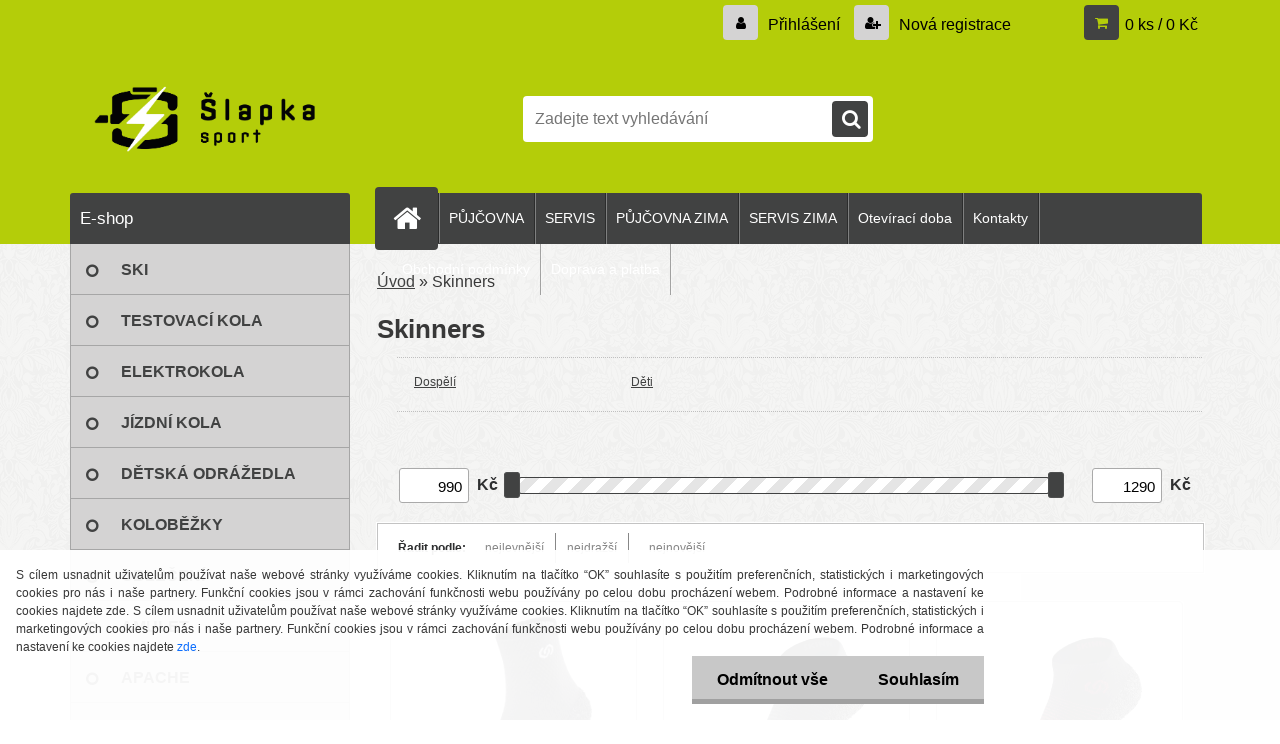

--- FILE ---
content_type: text/html; charset=utf-8
request_url: https://www.slapkasport.cz/Skinners-c71_0_1.htm
body_size: 16858
content:

    <!DOCTYPE html>
    <html xmlns:og="http://ogp.me/ns#" xmlns:fb="http://www.facebook.com/2008/fbml" lang="cs" class="tmpl__3r03">
      <head>
          <script>
              window.cookie_preferences = getCookieSettings('cookie_preferences');
              window.cookie_statistics = getCookieSettings('cookie_statistics');
              window.cookie_marketing = getCookieSettings('cookie_marketing');

              function getCookieSettings(cookie_name) {
                  if (document.cookie.length > 0)
                  {
                      cookie_start = document.cookie.indexOf(cookie_name + "=");
                      if (cookie_start != -1)
                      {
                          cookie_start = cookie_start + cookie_name.length + 1;
                          cookie_end = document.cookie.indexOf(";", cookie_start);
                          if (cookie_end == -1)
                          {
                              cookie_end = document.cookie.length;
                          }
                          return unescape(document.cookie.substring(cookie_start, cookie_end));
                      }
                  }
                  return false;
              }
          </script>
              <script type="text/javascript" src="https://c.seznam.cz/js/rc.js"></script>
              <title>Skinners | ŠLAPKA SPORT</title>
        <script type="text/javascript">var action_unavailable='action_unavailable';var id_language = 'cs';var id_country_code = 'CZ';var language_code = 'cs-CZ';var path_request = '/request.php';var type_request = 'POST';var cache_break = "2524"; var enable_console_debug = false; var enable_logging_errors = false;var administration_id_language = 'cs';var administration_id_country_code = 'CZ';</script>          <script type="text/javascript" src="//ajax.googleapis.com/ajax/libs/jquery/1.8.3/jquery.min.js"></script>
          <script type="text/javascript" src="//code.jquery.com/ui/1.12.1/jquery-ui.min.js" ></script>
                  <script src="/wa_script/js/jquery.hoverIntent.minified.js?_=2025-01-30-11-13" type="text/javascript"></script>
        <script type="text/javascript" src="/admin/jscripts/jquery.qtip.min.js?_=2025-01-30-11-13"></script>
                  <script src="/wa_script/js/jquery.selectBoxIt.min.js?_=2025-01-30-11-13" type="text/javascript"></script>
                  <script src="/wa_script/js/bs_overlay.js?_=2025-01-30-11-13" type="text/javascript"></script>
        <script src="/wa_script/js/bs_design.js?_=2025-01-30-11-13" type="text/javascript"></script>
        <script src="/admin/jscripts/wa_translation.js?_=2025-01-30-11-13" type="text/javascript"></script>
        <link rel="stylesheet" type="text/css" href="/css/jquery.selectBoxIt.wa_script.css?_=2025-01-30-11-13" media="screen, projection">
        <link rel="stylesheet" type="text/css" href="/css/jquery.qtip.lupa.css?_=2025-01-30-11-13">
        
                  <script src="/wa_script/js/jquery.colorbox-min.js?_=2025-01-30-11-13" type="text/javascript"></script>
          <link rel="stylesheet" type="text/css" href="/css/colorbox.css?_=2025-01-30-11-13">
          <script type="text/javascript">
            jQuery(document).ready(function() {
              (function() {
                function createGalleries(rel) {
                  var regex = new RegExp(rel + "\\[(\\d+)]"),
                      m, group = "g_" + rel, groupN;
                  $("a[rel*=" + rel + "]").each(function() {
                    m = regex.exec(this.getAttribute("rel"));
                    if(m) {
                      groupN = group + m[1];
                    } else {
                      groupN = group;
                    }
                    $(this).colorbox({
                      rel: groupN,
                      slideshow:true,
                       maxWidth: "85%",
                       maxHeight: "85%",
                       returnFocus: false
                    });
                  });
                }
                createGalleries("lytebox");
                createGalleries("lyteshow");
              })();
            });</script>
          <script type="text/javascript">
      function init_products_hovers()
      {
        jQuery(".product").hoverIntent({
          over: function(){
            jQuery(this).find(".icons_width_hack").animate({width: "130px"}, 300, function(){});
          } ,
          out: function(){
            jQuery(this).find(".icons_width_hack").animate({width: "10px"}, 300, function(){});
          },
          interval: 40
        });
      }
      jQuery(document).ready(function(){

        jQuery(".param select, .sorting select").selectBoxIt();

        jQuery(".productFooter").click(function()
        {
          var $product_detail_link = jQuery(this).parent().find("a:first");

          if($product_detail_link.length && $product_detail_link.attr("href"))
          {
            window.location.href = $product_detail_link.attr("href");
          }
        });
        init_products_hovers();
        
        ebar_details_visibility = {};
        ebar_details_visibility["user"] = false;
        ebar_details_visibility["basket"] = false;

        ebar_details_timer = {};
        ebar_details_timer["user"] = setTimeout(function(){},100);
        ebar_details_timer["basket"] = setTimeout(function(){},100);

        function ebar_set_show($caller)
        {
          var $box_name = $($caller).attr("id").split("_")[0];

          ebar_details_visibility["user"] = false;
          ebar_details_visibility["basket"] = false;

          ebar_details_visibility[$box_name] = true;

          resolve_ebar_set_visibility("user");
          resolve_ebar_set_visibility("basket");
        }

        function ebar_set_hide($caller)
        {
          var $box_name = $($caller).attr("id").split("_")[0];

          ebar_details_visibility[$box_name] = false;

          clearTimeout(ebar_details_timer[$box_name]);
          ebar_details_timer[$box_name] = setTimeout(function(){resolve_ebar_set_visibility($box_name);},300);
        }

        function resolve_ebar_set_visibility($box_name)
        {
          if(   ebar_details_visibility[$box_name]
             && jQuery("#"+$box_name+"_detail").is(":hidden"))
          {
            jQuery("#"+$box_name+"_detail").slideDown(300);
          }
          else if(   !ebar_details_visibility[$box_name]
                  && jQuery("#"+$box_name+"_detail").not(":hidden"))
          {
            jQuery("#"+$box_name+"_detail").slideUp(0, function() {
              $(this).css({overflow: ""});
            });
          }
        }

        
        jQuery("#user_icon, #basket_icon").hoverIntent({
          over: function(){
            ebar_set_show(this);
            
          } ,
          out: function(){
            ebar_set_hide(this);
          },
          interval: 40
        });
        
        jQuery("#user_icon").click(function(e)
        {
          if(jQuery(e.target).attr("id") == "user_icon")
          {
            window.location.href = "https://www.slapkasport.cz/7fy6j84i/e-login/";
          }
        });

        jQuery("#basket_icon").click(function(e)
        {
          if(jQuery(e.target).attr("id") == "basket_icon")
          {
            window.location.href = "https://www.slapkasport.cz/7fy6j84i/e-basket/";
          }
        });
      
      });
    </script>        <meta http-equiv="Content-language" content="cs">
        <meta http-equiv="Content-Type" content="text/html; charset=utf-8">
        <meta name="language" content="czech">
        <meta name="keywords" content="skinners">
        <meta name="description" content="Skinners">
        <meta name="revisit-after" content="1 Days">
        <meta name="distribution" content="global">
        <meta name="expires" content="never">
                  <meta name="expires" content="never">
                    <link rel="canonical" href="https://www.slapkasport.cz/Skinners-c71_0_1.htm"/>
          <meta property="og:image" content="https://slapkasport.cz/fotky114163/slapka_odkaz_.PNG" />
<meta property="og:image:secure_url" content="https://slapkasport.cz/fotky114163/slapka_odkaz_.PNG" />
<meta property="og:image:type" content="image/jpeg" />
            <meta name="robots" content="index, follow">
                    <link rel="stylesheet" type="text/css" href="/css/lang_dependent_css/lang_cs.css?_=2025-01-30-11-13" media="screen, projection">
                <link rel='stylesheet' type='text/css' href='/wa_script/js/styles.css?_=2025-01-30-11-13'>
        <script language='javascript' type='text/javascript' src='/wa_script/js/javascripts.js?_=2025-01-30-11-13'></script>
        <script language='javascript' type='text/javascript' src='/wa_script/js/check_tel.js?_=2025-01-30-11-13'></script>
          <script src="/assets/javascripts/buy_button.js?_=2025-01-30-11-13"></script>
            <script type="text/javascript" src="/wa_script/js/bs_user.js?_=2025-01-30-11-13"></script>
        <script type="text/javascript" src="/wa_script/js/bs_fce.js?_=2025-01-30-11-13"></script>
        <script type="text/javascript" src="/wa_script/js/bs_fixed_bar.js?_=2025-01-30-11-13"></script>
        <script type="text/javascript" src="/bohemiasoft/js/bs.js?_=2025-01-30-11-13"></script>
        <script src="/wa_script/js/jquery.number.min.js?_=2025-01-30-11-13" type="text/javascript"></script>
        <script type="text/javascript">
            BS.User.id = 114163;
            BS.User.domain = "7fy6j84i";
            BS.User.is_responsive_layout = true;
            BS.User.max_search_query_length = 50;
            BS.User.max_autocomplete_words_count = 5;

            WA.Translation._autocompleter_ambiguous_query = ' Hledavý výraz je pro našeptávač příliš obecný. Zadejte prosím další znaky, slova nebo pokračujte odesláním formuláře pro vyhledávání.';
            WA.Translation._autocompleter_no_results_found = ' Nebyly nalezeny žádné produkty ani kategorie.';
            WA.Translation._error = " Chyba";
            WA.Translation._success = " Nastaveno";
            WA.Translation._warning = " Upozornění";
            WA.Translation._multiples_inc_notify = '<p class="multiples-warning"><strong>Tento produkt je možné objednat pouze v násobcích #inc#. </strong><br><small>Vámi zadaný počet kusů byl navýšen dle tohoto násobku.</small></p>';
            WA.Translation._shipping_change_selected = " Změnit...";
            WA.Translation._shipping_deliver_to_address = " Zásilka bude doručena na zvolenou adresu";

            BS.Design.template = {
              name: "3r03",
              is_selected: function(name) {
                if(Array.isArray(name)) {
                  return name.indexOf(this.name) > -1;
                } else {
                  return name === this.name;
                }
              }
            };
            BS.Design.isLayout3 = true;
            BS.Design.templates = {
              TEMPLATE_ARGON: "argon",TEMPLATE_NEON: "neon",TEMPLATE_CARBON: "carbon",TEMPLATE_XENON: "xenon",TEMPLATE_AURUM: "aurum",TEMPLATE_CUPRUM: "cuprum",TEMPLATE_ERBIUM: "erbium",TEMPLATE_CADMIUM: "cadmium",TEMPLATE_BARIUM: "barium",TEMPLATE_CHROMIUM: "chromium",TEMPLATE_SILICIUM: "silicium",TEMPLATE_IRIDIUM: "iridium",TEMPLATE_INDIUM: "indium",TEMPLATE_OXYGEN: "oxygen",TEMPLATE_HELIUM: "helium",TEMPLATE_FLUOR: "fluor",TEMPLATE_FERRUM: "ferrum",TEMPLATE_TERBIUM: "terbium",TEMPLATE_URANIUM: "uranium",TEMPLATE_ZINCUM: "zincum",TEMPLATE_CERIUM: "cerium",TEMPLATE_KRYPTON: "krypton",TEMPLATE_THORIUM: "thorium",TEMPLATE_ETHERUM: "etherum",TEMPLATE_KRYPTONIT: "kryptonit",TEMPLATE_TITANIUM: "titanium",TEMPLATE_PLATINUM: "platinum"            };
        </script>
                  <script src="/js/progress_button/modernizr.custom.js"></script>
                      <link rel="stylesheet" type="text/css" href="/bower_components/owl.carousel/dist/assets/owl.carousel.min.css" />
            <link rel="stylesheet" type="text/css" href="/bower_components/owl.carousel/dist/assets/owl.theme.default.min.css" />
            <script src="/bower_components/owl.carousel/dist/owl.carousel.min.js"></script>
                    <link rel="stylesheet" type="text/css" href="//static.bohemiasoft.com/jave/style.css?_=2025-01-30-11-13" media="screen">
                    <link rel="stylesheet" type="text/css" href="/css/font-awesome.4.7.0.min.css" media="screen">
          <link rel="stylesheet" type="text/css" href="/sablony/nove/3r03/3r03blue/css/product_var3.css?_=2025-01-30-11-13" media="screen">
                    <link rel="stylesheet"
                type="text/css"
                id="tpl-editor-stylesheet"
                href="/sablony/nove/3r03/3r03blue/css/colors.css?_=2025-01-30-11-13"
                media="screen">

          <meta name="viewport" content="width=device-width, initial-scale=1.0">
          <link rel="stylesheet" 
                   type="text/css" 
                   href="https://static.bohemiasoft.com/custom-css/neon.css?_1764923377" 
                   media="screen"><style type="text/css">
               <!--#site_logo{
                  width: 275px;
                  height: 100px;
                  background-image: url('/fotky114163/design_setup/images/logo_slapkasport_logopack_BWG_horizontal.png?cache_time=1642195600');
                  background-repeat: no-repeat;
                  
                }html body .myheader { 
          
          border: black;
          background-repeat: repeat;
          background-position: 0px 0px;
          
        }#page_background{
                  background-image: url('/fotky114163/design_setup/images/custom_image_aroundpage.png?cache_time=1642195600');
                  background-repeat: repeat;
                  background-position: 50% 50%;
                  background-color: #f5f5f4;
                }.bgLupa{
                  padding: 0;
                  border: none;
                }
      /***font nadpisu***/
      #left-box .title_left_eshop {
          color: #ffffff!important;
      }
      /***pozadi nadpisu***/
      #left-box .title_left_eshop {
          background-color: #414242!important;
      }
      /***font kategorie***/
      body #page .leftmenu2 ul li a {
                  color: #414242!important;
      }
      body #page .leftmenu ul li a {
                  color: #414242!important;
      }
      /***pozadi kategorie***/
      body #page .leftmenu2 ul li a {
                  background-color:#d4d3d3!important;
      }
      body #page .leftmenu ul li a {
                  background-color:#d4d3d3!important;
      }
      /***font kategorie - hover, active***/
      body #page .leftmenu2 ul li a:hover, body #page .leftmenu2 ul li.leftmenuAct a {
                  color:#000000 !important;
      }
      body #page .leftmenu ul li a:hover, body #page .leftmenu ul li.leftmenuAct a {
                  color:#000000 !important;
      }
      /***pozadi kategorie - hover, active***/
      body #page .leftmenu2 ul li a:hover, body #page .leftmenu2 ul li.leftmenuAct a {
                  background-color:#b3d919!important;
      }
      #left-box .leftmenu > ul > li:hover > a, html #page ul li.leftmenuAct a, #left-box ul li a:hover {
                  background-color:#b3d919!important;
      }
      /***before kategorie***/
      #left-box li a::before {
                  color: #414242!important; 
        } 
      /***before kategorie - hover, active***/
      .leftmenu li:hover a::before, .leftmenuAct a::before, .leftmenu2 li:hover a::before, .leftmenuAct a::before {
                  color: #000000!important; 
        }
      /***ramecek***/
      #left-box ul li a, #left-box .leftmenu > ul > li:hover > a, #left-box .leftmenuAct a, #left-box .leftmenu2 > ul > li:hover > a, #left-box .leftmenuAct a {
          border-color: #a6a6a6!important;
        }
      /***font podkategorie***/
      body #page .leftmenu2 ul ul li a {
                  color:#414242!important;
        }
      body #page .leftmenu ul ul li a, body #page .leftmenu ul li.leftmenuAct ul li a {
            color:#414242!important;
            border-color:#414242!important;
        }
      /***pozadi podkategorie***/
      body #page .leftmenu2 ul ul li a {
                  background-color:#f5f5f4!important;
      }
      body #page .leftmenu ul ul li a, #left-box .leftmenu ul ul::after, #left-box .leftmenu ul ul, html #page ul ul li.leftmenuAct {
                  background-color:#f5f5f4!important;
      }
      /***font podkategorie - hover, active***/
      body #page .leftmenu2 ul ul li a:hover, body #page .leftmenu2 ul ul li.leftmenu2Act a{
                  color: #000000 !important;
        }
      body #page .leftmenu ul ul li a:hover, body #page .leftmenu ul li.leftmenuAct ul li a:hover{
            color: #000000 !important;
        }
      /***pozadi podkategorie - hover, active***/
      body #page .leftmenu2 ul ul li a:hover, body #page .leftmenu2 ul ul li.leftmenu2Act a{
                  background-color:#f5f5f4!important;
        }
      body #page .leftmenu ul ul li a:hover, body #page .leftmenu ul ul li.leftmenuAct a{
                  border-color:#f5f5f4!important;
        }
      /***before podkategorie***/
      html #left-box .leftmenu2 ul ul a::before{
                  color: #414242!important; 
        }
      html #left-box .leftmenu ul ul a::before{
                  color: #414242!important; 
      }
      /***before podkategorie - hover, active***/
      html #left-box .leftmenu2 ul ul li:hover a::before, html #left-box .leftmenu2 ul ul li.leftmenu2Act a::before{
                  color: #000000 !important; 
        }
      html #left-box .leftmenu ul ul li:hover a::before, html #left-box .leftmenu ul ul li.leftmenuAct a::before{
                  color: #000000 !important; 
        } /***font oddelovace***/
      body #page .leftmenu2 ul li.leftmenuCat, body #page .leftmenu2 ul li.leftmenuCat:hover {
                  color: #ffffff!important;
        }
      body #page .leftmenu ul li.leftmenuCat, body #page .leftmenu ul li.leftmenuCat:hover {
                  color: #ffffff!important;
        }/***pozadi oddelovace***/
      body #page .leftmenu2 ul li.leftmenuCat, body #page .leftmenu2 ul li.leftmenuCat:hover {
                  background-color:#414242!important;
        }
      body #page .leftmenu ul li.leftmenuCat, body #page .leftmenu ul li.leftmenuCat:hover {
                  background-color:#414242!important;
        }/***ramecek oddelovace***/
      .centerpage_params_filter_areas .ui-slider-range, .category-menu-sep-order-1, .category-menu-sep-order-2, .category-menu-sep-order-3, .category-menu-sep-order-4, .category-menu-sep-order-5, .category-menu-sep-order-6, .category-menu-sep-order-7, .category-menu-sep-order-8, .category-menu-sep-order-9, .category-menu-sep-order-10, .category-menu-sep-order-11, .category-menu-sep-order-12, .category-menu-sep-order-13, .category-menu-sep-order-14, .category-menu-sep-order-15, textarea:hover {
          border-color: #414242!important;
        }

 :root { 
 }
-->
                </style>          <link rel="stylesheet" type="text/css" href="/fotky114163/design_setup/css/user_defined.css?_=1643091671" media="screen, projection">
                    <script type="text/javascript" src="/admin/jscripts/wa_dialogs.js?_=2025-01-30-11-13"></script>
            <script>
      $(document).ready(function() {
        if (getCookie('show_cookie_message' + '_114163_cz') != 'no') {
          if($('#cookies-agreement').attr('data-location') === '0')
          {
            $('.cookies-wrapper').css("top", "0px");
          }
          else
          {
            $('.cookies-wrapper').css("bottom", "0px");
          }
          $('.cookies-wrapper').show();
        }

        $('#cookies-notify__close').click(function() {
          setCookie('show_cookie_message' + '_114163_cz', 'no');
          $('#cookies-agreement').slideUp();
          $("#masterpage").attr("style", "");
          setCookie('cookie_preferences', 'true');
          setCookie('cookie_statistics', 'true');
          setCookie('cookie_marketing', 'true');
          window.cookie_preferences = true;
          window.cookie_statistics = true;
          window.cookie_marketing = true;
          if(typeof gtag === 'function') {
              gtag('consent', 'update', {
                  'ad_storage': 'granted',
                  'analytics_storage': 'granted',
                  'ad_user_data': 'granted',
                  'ad_personalization': 'granted'
              });
          }
         return false;
        });

        $("#cookies-notify__disagree").click(function(){
            save_preferences();
        });

        $('#cookies-notify__preferences-button-close').click(function(){
            var cookies_notify_preferences = $("#cookies-notify-checkbox__preferences").is(':checked');
            var cookies_notify_statistics = $("#cookies-notify-checkbox__statistics").is(':checked');
            var cookies_notify_marketing = $("#cookies-notify-checkbox__marketing").is(':checked');
            save_preferences(cookies_notify_preferences, cookies_notify_statistics, cookies_notify_marketing);
        });

        function save_preferences(preferences = false, statistics = false, marketing = false)
        {
            setCookie('show_cookie_message' + '_114163_cz', 'no');
            $('#cookies-agreement').slideUp();
            $("#masterpage").attr("style", "");
            setCookie('cookie_preferences', preferences);
            setCookie('cookie_statistics', statistics);
            setCookie('cookie_marketing', marketing);
            window.cookie_preferences = preferences;
            window.cookie_statistics = statistics;
            window.cookie_marketing = marketing;
            if(marketing && typeof gtag === 'function')
            {
                gtag('consent', 'update', {
                    'ad_storage': 'granted'
                });
            }
            if(statistics && typeof gtag === 'function')
            {
                gtag('consent', 'update', {
                    'analytics_storage': 'granted',
                    'ad_user_data': 'granted',
                    'ad_personalization': 'granted',
                });
            }
            if(marketing === false && BS && BS.seznamIdentity) {
                BS.seznamIdentity.clearIdentity();
            }
        }

        /**
         * @param {String} cookie_name
         * @returns {String}
         */
        function getCookie(cookie_name) {
          if (document.cookie.length > 0)
          {
            cookie_start = document.cookie.indexOf(cookie_name + "=");
            if (cookie_start != -1)
            {
              cookie_start = cookie_start + cookie_name.length + 1;
              cookie_end = document.cookie.indexOf(";", cookie_start);
              if (cookie_end == -1)
              {
                cookie_end = document.cookie.length;
              }
              return unescape(document.cookie.substring(cookie_start, cookie_end));
            }
          }
          return "";
        }
        
        /**
         * @param {String} cookie_name
         * @param {String} value
         */
        function setCookie(cookie_name, value) {
          var time = new Date();
          time.setTime(time.getTime() + 365*24*60*60*1000); // + 1 rok
          var expires = "expires="+time.toUTCString();
          document.cookie = cookie_name + "=" + escape(value) + "; " + expires + "; path=/";
        }
      });
    </script>
            <script type="text/javascript" src="/wa_script/js/search_autocompleter.js?_=2025-01-30-11-13"></script>
                <link rel="stylesheet" type="text/css" href="/assets/vendor/magnific-popup/magnific-popup.css" />
      <script src="/assets/vendor/magnific-popup/jquery.magnific-popup.js"></script>
      <script type="text/javascript">
        BS.env = {
          decPoint: ",",
          basketFloatEnabled: false        };
      </script>
      <script type="text/javascript" src="/node_modules/select2/dist/js/select2.min.js"></script>
      <script type="text/javascript" src="/node_modules/maximize-select2-height/maximize-select2-height.min.js"></script>
      <script type="text/javascript">
        (function() {
          $.fn.select2.defaults.set("language", {
            noResults: function() {return " Nenalezeny žádné položky"},
            inputTooShort: function(o) {
              var n = o.minimum - o.input.length;
              return " Prosím zadejte #N# nebo více znaků.".replace("#N#", n);
            }
          });
          $.fn.select2.defaults.set("width", "100%")
        })();

      </script>
      <link type="text/css" rel="stylesheet" href="/node_modules/select2/dist/css/select2.min.css" />
      <script type="text/javascript" src="/wa_script/js/countdown_timer.js?_=2025-01-30-11-13"></script>
      <script type="text/javascript" src="/wa_script/js/app.js?_=2025-01-30-11-13"></script>
      <script type="text/javascript" src="/node_modules/jquery-validation/dist/jquery.validate.min.js"></script>

      
          </head>
      <body class="lang-cs layout3 not-home page-category page-category-71 basket-empty vat-payer-y alternative-currency-n" >
        <a name="topweb"></a>
            <div id="cookies-agreement" class="cookies-wrapper" data-location="1"
         >
      <div class="cookies-notify-background"></div>
      <div class="cookies-notify" style="display:block!important;">
        <div class="cookies-notify__bar">
          <div class="cookies-notify__bar1">
            <div class="cookies-notify__text"
                                 >
                S cílem usnadnit uživatelům používat naše webové stránky využíváme cookies. Kliknutím na tlačítko “OK” souhlasíte s použitím preferenčních, statistických i marketingových cookies pro nás i naše partnery. Funkční cookies jsou v rámci zachování funkčnosti webu používány po celou dobu procházení webem. Podrobné informace a nastavení ke cookies najdete zde. S cílem usnadnit uživatelům používat naše webové stránky využíváme cookies. Kliknutím na tlačítko “OK” souhlasíte s použitím preferenčních, statistických i marketingových cookies pro nás i naše partnery. Funkční cookies jsou v rámci zachování funkčnosti webu používány po celou dobu procházení webem. Podrobné informace a nastavení ke cookies najdete <span class="cookies-notify__detail_button">zde</span>.            </div>
            <div class="cookies-notify__button">
                <a href="#" id="cookies-notify__disagree" class="secondary-btn"
                   style="color: #000000;
                           background-color: #c8c8c8;
                           opacity: 1"
                >Odmítnout vše</a>
              <a href="#" id="cookies-notify__close"
                 style="color: #000000;
                        background-color: #c8c8c8;
                        opacity: 1"
                >Souhlasím</a>
            </div>
          </div>
                        <div class="cookies-notify__detail_box hidden"
                             >
                <div id="cookies-nofify__close_detail"> Zavřít</div>
                <div>
                    <br />
                    <b> Co jsou cookies?</b><br />
                    <span> Cookies jsou krátké textové informace, které jsou uloženy ve Vašem prohlížeči. Tyto informace běžně používají všechny webové stránky a jejich procházením dochází k ukládání cookies. Pomocí partnerských skriptů, které mohou stránky používat (například Google analytics</span><br /><br />
                    <b> Jak lze nastavit práci webu s cookies?</b><br />
                    <span> Přestože doporučujeme povolit používání všech typů cookies, práci webu s nimi můžete nastavit dle vlastních preferencí pomocí checkboxů zobrazených níže. Po odsouhlasení nastavení práce s cookies můžete změnit své rozhodnutí smazáním či editací cookies přímo v nastavení Vašeho prohlížeče. Podrobnější informace k promazání cookies najdete v nápovědě Vašeho prohlížeče.</span>
                </div>
                <div class="cookies-notify__checkboxes"
                                    >
                    <div class="checkbox-custom checkbox-default cookies-notify__checkbox">
                        <input type="checkbox" id="cookies-notify-checkbox__functional" checked disabled />
                        <label for="cookies-notify-checkbox__functional" class="cookies-notify__checkbox_label"> Nutné</label>
                    </div>
                    <div class="checkbox-custom checkbox-default cookies-notify__checkbox">
                        <input type="checkbox" id="cookies-notify-checkbox__preferences" checked />
                        <label for="cookies-notify-checkbox__preferences" class="cookies-notify__checkbox_label"> Preferenční</label>
                    </div>
                    <div class="checkbox-custom checkbox-default cookies-notify__checkbox">
                        <input type="checkbox" id="cookies-notify-checkbox__statistics" checked />
                        <label for="cookies-notify-checkbox__statistics" class="cookies-notify__checkbox_label"> Statistické</label>
                    </div>
                    <div class="checkbox-custom checkbox-default cookies-notify__checkbox">
                        <input type="checkbox" id="cookies-notify-checkbox__marketing" checked />
                        <label for="cookies-notify-checkbox__marketing" class="cookies-notify__checkbox_label"> Marketingové</label>
                    </div>
                </div>
                <div id="cookies-notify__cookie_types">
                    <div class="cookies-notify__cookie_type cookie-active" data-type="functional">
                         Nutné (13)
                    </div>
                    <div class="cookies-notify__cookie_type" data-type="preferences">
                         Preferenční (1)
                    </div>
                    <div class="cookies-notify__cookie_type" data-type="statistics">
                         Statistické (15)
                    </div>
                    <div class="cookies-notify__cookie_type" data-type="marketing">
                         Marketingové (15)
                    </div>
                    <div class="cookies-notify__cookie_type" data-type="unclassified">
                         Neklasifikované (7)
                    </div>
                </div>
                <div id="cookies-notify__cookie_detail">
                    <div class="cookie-notify__cookie_description">
                        <span id="cookie-notify__description_functional" class="cookie_description_active"> Tyto informace jsou nezbytné ke správnému chodu webové stránky jako například vkládání zboží do košíku, uložení vyplněných údajů nebo přihlášení do zákaznické sekce.</span>
                        <span id="cookie-notify__description_preferences" class="hidden"> Tyto cookies umožní přizpůsobit chování nebo vzhled stránky dle Vašich potřeb, například volba jazyka.</span>
                        <span id="cookie-notify__description_statistics" class="hidden"> Díky těmto cookies mohou majitelé i developeři webu více porozumět chování uživatelů a vyvijet stránku tak, aby byla co nejvíce prozákaznická. Tedy abyste co nejrychleji našli hledané zboží nebo co nejsnáze dokončili jeho nákup.</span>
                        <span id="cookie-notify__description_marketing" class="hidden"> Tyto informace umožní personalizovat zobrazení nabídek přímo pro Vás díky historické zkušenosti procházení dřívějších stránek a nabídek.</span>
                        <span id="cookie-notify__description_unclassified" class="hidden"> Tyto cookies prozatím nebyly roztříděny do vlastní kategorie.</span>
                    </div>
                    <style>
                        #cookies-notify__cookie_detail_table td
                        {
                            color: #ffffff                        }
                    </style>
                    <table class="table" id="cookies-notify__cookie_detail_table">
                        <thead>
                            <tr>
                                <th> Jméno</th>
                                <th> Účel</th>
                                <th> Vypršení</th>
                            </tr>
                        </thead>
                        <tbody>
                                                    <tr>
                                <td>show_cookie_message</td>
                                <td>Ukládá informaci o potřebě zobrazení cookie lišty</td>
                                <td>1 rok</td>
                            </tr>
                                                        <tr>
                                <td>__zlcmid</td>
                                <td>Tento soubor cookie se používá k uložení identity návštěvníka během návštěv a preference návštěvníka deaktivovat naši funkci živého chatu. </td>
                                <td>1 rok</td>
                            </tr>
                                                        <tr>
                                <td>__cfruid</td>
                                <td>Tento soubor cookie je součástí služeb poskytovaných společností Cloudflare – včetně vyrovnávání zátěže, doručování obsahu webových stránek a poskytování připojení DNS pro provozovatele webových stránek. </td>
                                <td>relace</td>
                            </tr>
                                                        <tr>
                                <td>_auth</td>
                                <td>Zajišťuje bezpečnost procházení návštěvníků tím, že zabraňuje padělání požadavků mezi stránkami. Tento soubor cookie je nezbytný pro bezpečnost webu a návštěvníka. </td>
                                <td>1 rok</td>
                            </tr>
                                                        <tr>
                                <td>csrftoken</td>
                                <td>Pomáhá předcházet útokům Cross-Site Request Forgery (CSRF). 
</td>
                                <td>1 rok</td>
                            </tr>
                                                        <tr>
                                <td>PHPSESSID</td>
                                <td>Zachovává stav uživatelské relace napříč požadavky na stránky. </td>
                                <td>relace</td>
                            </tr>
                                                        <tr>
                                <td>rc::a</td>
                                <td>Tento soubor cookie se používá k rozlišení mezi lidmi a roboty. To je výhodné pro web, aby
vytvářet platné zprávy o používání jejich webových stránek. </td>
                                <td>persistentní</td>
                            </tr>
                                                        <tr>
                                <td>rc::c</td>
                                <td>Tento soubor cookie se používá k rozlišení mezi lidmi a roboty. </td>
                                <td>relace</td>
                            </tr>
                                                        <tr>
                                <td>AWSALBCORS</td>
                                <td>Registruje, který server-cluster obsluhuje návštěvníka. To se používá v kontextu s vyrovnáváním zátěže, aby se optimalizovala uživatelská zkušenost. </td>
                                <td>6 dnů</td>
                            </tr>
                                                        <tr>
                                <td>18plus_allow_access#</td>
                                <td>Ukládá informaci o odsouhlasení okna 18+ pro web.</td>
                                <td>neznámý</td>
                            </tr>
                                                        <tr>
                                <td>18plus_cat#</td>
                                <td>Ukládá informaci o odsouhlasení okna 18+ pro kategorii.</td>
                                <td>neznámý</td>
                            </tr>
                                                        <tr>
                                <td>bs_slide_menu</td>
                                <td></td>
                                <td>neznámý</td>
                            </tr>
                                                        <tr>
                                <td>left_menu</td>
                                <td>Ukládá informaci o způsobu zobrazení levého menu.</td>
                                <td>neznámý</td>
                            </tr>
                                                    </tbody>
                    </table>
                    <div class="cookies-notify__button">
                        <a href="#" id="cookies-notify__preferences-button-close"
                           style="color: #000000;
                                background-color: #c8c8c8;
                                opacity: 1">
                            Uložit nastavení                        </a>
                    </div>
                </div>
            </div>
                    </div>
      </div>
    </div>
    
  <div id="responsive_layout_large"></div><div id="page">    <script type="text/javascript">
      var responsive_articlemenu_name = ' Menu';
      var responsive_eshopmenu_name = ' E-shop';
    </script>
        <div class="myheader">
            <div class="content">
            <div class="logo-wrapper">
            <a id="site_logo" href="//www.slapkasport.cz" class="mylogo" aria-label="Logo"></a>
    </div>
                <div id="search">
      <form name="search" id="searchForm" action="/search-engine.htm" method="GET" enctype="multipart/form-data">
        <label for="q" class="title_left2"> Hľadanie</label>
        <p>
          <input name="slovo" type="text" class="inputBox" id="q" placeholder=" Zadejte text vyhledávání" maxlength="50">
          
          <input type="hidden" id="source_service" value="www.webareal.cz">
        </p>
        <div class="wrapper_search_submit">
          <input type="submit" class="search_submit" aria-label="search" name="search_submit" value="">
        </div>
        <div id="search_setup_area">
          <input id="hledatjak2" checked="checked" type="radio" name="hledatjak" value="2">
          <label for="hledatjak2">Hledat ve zboží</label>
          <br />
          <input id="hledatjak1"  type="radio" name="hledatjak" value="1">
          <label for="hledatjak1">Hledat v článcích</label>
                    <script type="text/javascript">
            function resolve_search_mode_visibility()
            {
              if (jQuery('form[name=search] input').is(':focus'))
              {
                if (jQuery('#search_setup_area').is(':hidden'))
                {
                  jQuery('#search_setup_area').slideDown(400);
                }
              }
              else
              {
                if (jQuery('#search_setup_area').not(':hidden'))
                {
                  jQuery('#search_setup_area').slideUp(400);
                }
              }
            }

            $('form[name=search] input').click(function() {
              this.focus();
            });

            jQuery('form[name=search] input')
                .focus(function() {
                  resolve_search_mode_visibility();
                })
                .blur(function() {
                  setTimeout(function() {
                    resolve_search_mode_visibility();
                  }, 1000);
                });

          </script>
                  </div>
      </form>
    </div>
          </div>
          </div>
    <script type="text/javascript" src="/wa_script/js/wz_tooltip.js"></script><div id="page_background">      <div class="hack-box"><!-- HACK MIN WIDTH FOR IE 5, 5.5, 6  -->
                  <div id="masterpage" style="margin-bottom:95px;"><!-- MASTER PAGE -->
              <div id="header">          </div><!-- END HEADER -->
          
  <div id="ebar" class="" >        <div id="ebar_set">
                <div id="user_icon">

                            <div id="user_detail">
                    <div id="user_arrow_tag"></div>
                    <div id="user_content_tag">
                        <div id="user_content_tag_bg">
                            <a href="/7fy6j84i/e-login/"
                               class="elink user_login_text"
                               >
                               Přihlášení                            </a>
                            <a href="/7fy6j84i/e-register/"
                               class="elink user-logout user_register_text"
                               >
                               Nová registrace                            </a>
                        </div>
                    </div>
                </div>
            
        </div>
        
                <div id="basket_icon" >
            <div id="basket_detail">
                <div id="basket_arrow_tag"></div>
                <div id="basket_content_tag">
                    <a id="quantity_tag" href="/7fy6j84i/e-basket" rel="nofollow" class="elink">0 ks / 0&nbsp;Kč</a>
                                    </div>
            </div>
        </div>
                <a id="basket_tag"
           href="7fy6j84i/e-basket"
           rel="nofollow"
           class="elink">
            <span id="basket_tag_left">&nbsp;</span>
            <span id="basket_tag_right">
                0 ks            </span>
        </a>
                </div></div>    <!--[if IE 6]>
    <style>
    #main-menu ul ul{visibility:visible;}
    </style>
    <![endif]-->

    
    <div id="topmenu"><!-- TOPMENU -->
            <div id="main-menu" class="">
                 <ul>
            <li class="eshop-menu-home">
              <a href="//www.slapkasport.cz" class="top_parent_act" aria-label="Homepage">
                              </a>
            </li>
          </ul>
          
<ul><li class="eshop-menu-6 eshop-menu-order-1 eshop-menu-odd"><a href="/PUJCOVNA-a6_0.htm"  class="top_parent">PŮJČOVNA</a>
</li></ul>
<ul><li class="eshop-menu-7 eshop-menu-order-2 eshop-menu-even"><a href="/SERVIS-a7_0.htm"  class="top_parent">SERVIS</a>
</li></ul>
<ul><li class="eshop-menu-13 eshop-menu-order-3 eshop-menu-odd"><a href="/PUJCOVNA-ZIMA-a13_0.htm"  class="top_parent">PŮJČOVNA ZIMA</a>
</li></ul>
<ul><li class="eshop-menu-12 eshop-menu-order-4 eshop-menu-even"><a href="/SERVIS-ZIMA-a12_0.htm"  class="top_parent">SERVIS ZIMA</a>
</li></ul>
<ul><li class="eshop-menu-11 eshop-menu-order-5 eshop-menu-odd"><a href="/Oteviraci-doba-a11_0.htm"  class="top_parent">Otevírací doba</a>
</li></ul>
<ul><li class="eshop-menu-2 eshop-menu-order-6 eshop-menu-even"><a href="/Kontakty-a2_0.htm"  class="top_parent">Kontakty</a>
</li></ul>
<ul><li class="eshop-menu-3 eshop-menu-order-7 eshop-menu-odd"><a href="/Obchodni-podminky-a3_0.htm"  class="top_parent">Obchodní podmínky</a>
</li></ul>
<ul><li class="eshop-menu-1 eshop-menu-order-8 eshop-menu-even"><a href="/Doprava-a-platba-a1_0.htm"  class="top_parent">Doprava a platba</a>
</li></ul>      </div>
    </div><!-- END TOPMENU -->
              <div id="aroundpage"><!-- AROUND PAGE -->
            
      <!-- LEFT BOX -->
      <div id="left-box">
              <div class="menu-typ-1" id="left_eshop">
                <p class="title_left_eshop">E-shop</p>
          
        <div id="inleft_eshop">
          <div class="leftmenu2">
                <ul class="root-eshop-menu">
              <li class="leftmenuDef category-menu-79 category-menu-order-1 category-menu-odd">
          <a href="/SKI-c79_0_1.htm">SKI</a>        </li>

                <li class="leftmenuDef category-menu-77 category-menu-order-2 category-menu-even">
          <a href="/TESTOVACI-KOLA-c77_0_1.htm">TESTOVACÍ KOLA</a>        </li>

                <li class="leftmenuDef category-menu-117 category-menu-order-3 category-menu-odd">
          <a href="/ELEKTROKOLA-c117_0_1.htm">ELEKTROKOLA</a>        </li>

                <li class="leftmenuDef category-menu-118 category-menu-order-4 category-menu-even">
          <a href="/JIZDNI-KOLA-c118_0_1.htm">JÍZDNÍ KOLA</a>        </li>

                <li class="leftmenuDef category-menu-120 category-menu-order-5 category-menu-odd">
          <a href="/DETSKA-ODRAZEDLA-c120_0_1.htm">DĚTSKÁ ODRÁŽEDLA</a>        </li>

                <li class="leftmenuDef category-menu-1 category-menu-order-6 category-menu-even">
          <a href="/KOLOBEZKY-c1_0_1.htm">KOLOBĚŽKY</a>        </li>

                <li class="leftmenuDef category-menu-119 category-menu-order-7 category-menu-odd">
          <a href="/OBLECENI-c119_0_1.htm">OBLEČENÍ</a>        </li>

                <li class="leftmenuDef category-menu-92 category-menu-order-8 category-menu-even">
          <a href="/AMULET-c92_0_1.htm">AMULET</a>        </li>

                <li class="leftmenuDef category-menu-102 category-menu-order-9 category-menu-odd">
          <a href="/APACHE-c102_0_1.htm">APACHE</a>        </li>

                <li class="leftmenuDef category-menu-112 category-menu-order-10 category-menu-even">
          <a href="/CRUSSIS-c112_0_1.htm">CRUSSIS</a>        </li>

                <li class="leftmenuDef category-menu-103 category-menu-order-11 category-menu-odd">
          <a href="/CTM-c103_0_1.htm">CTM</a>        </li>

                <li class="leftmenuDef category-menu-54 category-menu-order-12 category-menu-even">
          <a href="/HEAD-c54_0_1.htm">HEAD</a>        </li>

                <li class="leftmenuDef category-menu-82 category-menu-order-13 category-menu-odd">
          <a href="/LECTRON-c82_0_1.htm">LECTRON</a>        </li>

                <li class="leftmenuDef category-menu-67 category-menu-order-14 category-menu-even">
          <a href="/MAXBIKE-c67_0_1.htm">MAXBIKE</a>        </li>

                <li class="leftmenuDef category-menu-85 category-menu-order-15 category-menu-odd">
          <a href="/PELLS-c85_0_1.htm">PELLS</a>        </li>

                <li class="leftmenuDef category-menu-41 category-menu-order-16 category-menu-even">
          <a href="/ROCK-MACHINE-c41_0_1.htm">ROCK MACHINE</a>        </li>

                <li class="leftmenuDef category-menu-55 category-menu-order-17 category-menu-odd">
          <a href="/STORM-c55_0_1.htm">STORM</a>        </li>

                <li class="leftmenuDef category-menu-62 category-menu-order-18 category-menu-even">
          <a href="/Elektricke-trikolky-c62_0_1.htm">Elektrické tříkolky</a>        </li>

                <li class="leftmenuDef category-menu-57 category-menu-order-19 category-menu-odd">
          <a href="/Elektricke-kolobezky-c57_0_1.htm">Elektrické koloběžky</a>        </li>

                <li class="leftmenuDef category-menu-56 category-menu-order-20 category-menu-even">
          <a href="/Cyklisticke-boty-c56_0_1.htm">Cyklistické boty</a>        </li>

                <li class="leftmenuDef category-menu-80 category-menu-order-21 category-menu-odd">
          <a href="/EVOC-c80_0_1.htm">EVOC</a>        </li>

                <li class="leftmenuDef category-menu-94 category-menu-order-22 category-menu-even">
          <a href="/Bryle-c94_0_1.htm">Brýle </a>        </li>

                <li class="leftmenuDef category-menu-95 category-menu-order-23 category-menu-odd">
          <a href="/Cyklisticke-helmy-c95_0_1.htm">Cyklistické helmy</a>        </li>

                <li class="leftmenuDef category-menu-45 category-menu-order-24 category-menu-even">
          <a href="/Longboardy-c45_0_1.htm">Longboardy</a>        </li>

                <li class="leftmenuDef category-menu-47 category-menu-order-25 category-menu-odd">
          <a href="/Skateboardy-c47_0_1.htm">Skateboardy</a>        </li>

                <li class="leftmenuDef category-menu-40 category-menu-order-26 category-menu-even">
          <a href="/Cyklovoziky-c40_0_1.htm">Cyklovozíky</a>        </li>

                <li class="leftmenuDef category-menu-60 category-menu-order-27 category-menu-odd">
          <a href="/Paddleboardy-c60_0_1.htm">Paddleboardy</a>        </li>

                <li class="leftmenuDef category-menu-69 category-menu-order-28 category-menu-even">
          <a href="/Garmin-c69_0_1.htm">Garmin</a>        </li>

                <li class="leftmenuDef category-menu-70 category-menu-order-29 category-menu-odd">
          <a href="/Fidlock-c70_0_1.htm">Fidlock</a>        </li>

                <li class="leftmenuDef category-menu-105 category-menu-order-30 category-menu-even">
          <a href="/PEALOCK-c105_0_1.htm">PEALOCK</a>        </li>

                <li class="leftmenuAct category-menu-71 category-menu-order-31 category-menu-odd">
          <a href="/Skinners-c71_0_1.htm">Skinners</a>        </li>

            <ul class="eshop-submenu level-2">
              <li class="leftmenu2sub category-submenu-899 masonry_item">
          <a href="/Dospeli-c71_899_2.htm">Dospělí</a>        </li>

                <li class="leftmenu2sub category-submenu-900 masonry_item">
          <a href="/Deti-c71_900_2.htm">Děti</a>        </li>

            </ul>
      <style>
        #left-box .remove_point a::before
        {
          display: none;
        }
      </style>
            <li class="leftmenuDef category-menu-59 category-menu-order-32 category-menu-even">
          <a href="/zatezovy-test-baterie">Zátěžový test baterie</a>        </li>

                <li class="leftmenuDef category-menu-58 category-menu-order-33 category-menu-odd">
          <a href="/Navyseni-rychlosti-c58_0_1.htm">Navýšení rychlosti</a>        </li>

                <li class="leftmenuDef category-menu-53 category-menu-order-34 category-menu-even">
          <a href="/Darkove-poukazy-c53_0_1.htm">Dárkové poukazy</a>        </li>

                <li class="leftmenuDef category-menu-84 category-menu-order-35 category-menu-odd">
          <a href="/Zapletena-kola-DT-SWISS-c84_0_1.htm">Zapletená kola DT SWISS</a>        </li>

                <li class="leftmenuDef category-menu-97 category-menu-order-36 category-menu-even">
          <a href="/SUPERIONHERBS-c97_0_1.htm">SUPERIONHERBS</a>        </li>

            </ul>
      <style>
        #left-box .remove_point a::before
        {
          display: none;
        }
      </style>
              </div>
        </div>

        
        <div id="footleft1">
                  </div>

            </div>
            </div><!-- END LEFT BOX -->
            <div id="right-box"><!-- RIGHT BOX2 -->
        <!-- xxxx badRight xxxx -->    <div class="break"></div>
    <div class="contact-box"><!-- CONTACT BOX -->
            <p class="contact-box-title">KONTAKTY</p>
      <div class="in-contact-box"><!-- in the contacts -->
        <div class="contact" itemscope itemtype="http://schema.org/Organization">
                      <span itemprop="legalName">ŠLAPKA SPORT</span><br>
                        <span itemprop="address">
              nám. Osvobození 317/5<br>              789 01 Zábřeh<br>            </span>
            tel:            <span itemprop="telephone" class="contact-phone">+420 774 302 298</span><br>
                          <script type="text/javascript">
                $(document).ready(function() {
                  $(".contact_mail_box").html($(".contact_mail_box").html().replace(/\(a\)/g, "@"));
                  $(".contact_mail_box").attr("href", $(".contact_mail_box").attr("href").replace(/\(a\)/g, "@"));
                });
              </script>
              <a class="contact_mail_box" itemprop="email" href="mailto:info(a)slapkasport.cz">info(a)slapkasport.cz</a><br>        </div>
      </div><!-- end in the contacts -->
          </div><!-- END CONTACT -->
    <div id="contact-foot"></div><!-- foot right box -->
    <div class="break"></div>
          </div><!-- END RIGHT BOX -->
      

            <hr class="hide">
                        <div id="centerpage"><!-- CENTER PAGE -->
              <div id="incenterpage"><!-- in the center -->
                  <script src="/wa_script/js/params.js?u=2025-01-30-11-13" type="text/javascript"></script>
  <script type="text/javascript">
      WA.Translation._h1_page = 'strana';
  </script>
  <script src="/wa_script/js/jquery.ui.touch-punch.min.js?u=4" type="text/javascript"></script>
      <div id="wherei"><!-- wherei -->
      <p>
        <a href="/">Úvod</a>
                          <span class="arrow">&#187;</span>
          <span class="active">Skinners</span></p>
            </p>
    </div><!-- END wherei -->
    <script type="application/ld+json">
    {
    "@context": "http://schema.org",
    "@type": "BreadcrumbList",
    "itemListElement": [
    {
        "@type": "ListItem",
        "position": 1,
        "item": {
            "@id": "https://www.slapkasport.cz",
            "name": "Home"
        }
    },
            {
                "@type": "ListItem",
                "position": 2,
                "item": {
                    "@id": "https://www.slapkasport.cz/Skinners-c71_0_1.htm",
                    "name": "Skinners"
                }
            }

          ]}
     </script>
        <h1 class="title_page def_color">Skinners</h1>
          <ul class="subcat">
                  <li>
            <a href="/Dospeli-c71_899_2.htm">
              Dospělí            </a>
          </li>
          <li></li>
                    <li>
            <a href="/Deti-c71_900_2.htm">
              Děti            </a>
          </li>
          <li></li>
                  <br clear="left">
      </ul>
          <hr class="hide">
          <ul class="bookmark product_switcher"><!-- BOOKMARKS -->
                  <li class=""><a href="/Skinners-c71_0_1.htm?sort=1&display_as=row">Řádkové zobrazení</a></li>
                </ul>
      <div class="under_bookm"></div>
          <div class="break"></div>
        <div id="centerpage_params_filter_area" class="param centerpage_params_filter_areas params_filter_areas params_part_hidden">
            <form method="POST" class="filtering_form" id="centerpage_filtering_form">
      <div id="centerpage_params_filter_header" class="centerpage_params_filter_headers">
                  <div id="centerpage_label_min_price">
            <input type="text" class="price min_price" name="min_price" value="990">
            <span class="currency_label">
              Kč            </span>
          </div>
          <input type="hidden" disabled="disabled" name="allowed_min_price" value="990">
          <input type="hidden" name="min_price_filter" value="0">
          <div id="centerpage_price_slider_box_area" class="centerpage_price_slider_box_areas">
            <div id="centerpage_price_slider_box" class="centerpage_price_slider_boxes" ></div>
          </div>
          <div id="centerpage_label_max_price">
            <input type="text" class="price max_price" name="max_price" value="1290">
            <span class="currency_label">
              Kč            </span>
          </div>
                          <input type="hidden" disabled="disabled" name="allowed_max_price" value="1290">
        <input type="hidden" name="max_price_filter" value="0">
      </div>
      <input type="hidden" name="show_centerpage_params_filter" value="0">
      <input type="hidden" name="selected_centerpage_param_filter" value="0">
            <div id="centerpage_params_filter_selected" class="centerpage_params_filters_selected">
              </div>
      </form>
        </div>
        <form id="products_params_form" style="display: none">
      <input type="hidden" name="request_uri" value="/Skinners-c71_0_1.htm" >
      <input type="hidden" name="source_service" value="webareal.cz" >
      <input type="hidden" disabled="disabled" name="new_url_activated" value="1" >
      <input type="hidden" name="action" value="Get_products" >
              <input type="hidden" name="pages[0]" value="7fy6j84i">
                <input type="hidden" name="pages[1]" value="eshop">
                <input type="hidden" name="pages[2]" value="71-1-Skinners">
                <input type="hidden" name="pages[3]" value="0">
                <input type="hidden" name="pages[4]" value="1">
              <div id="hash_params_place"></div>
    </form>
    <a href="#products_place" id="products_place" style="display: none">&nbsp;</a>
    <script>update_products(true);</script>
        <div id="products_sorting_box" class="sorting products_sorting_boxes">
      <div id="products_sorting_table" class="products_sorting_tables">
        <div id="products_sorting_line" class="products_sorting_lines">
          <div class="sorting_label">Řadit podle:</div>
                  <a data-sorting="3"
           href="https://www.slapkasport.cz?sort=3"
           rel="nofollow"
           class="sorting_item ">
              nejlevnější        </a>
                <a data-sorting="4"
           href="https://www.slapkasport.cz?sort=4"
           rel="nofollow"
           class="sorting_item ">
              nejdražší        </a>
                <a data-sorting="42"
           href="https://www.slapkasport.cz?sort=42"
           rel="nofollow"
           class="sorting_item ">
              nejnovější        </a>
                </div>
              </div>
    </div>
        <div          class="product tab_img160 image_first one-preview-image in-stock-y"
         data-name="Ponožkoboty Skinners Black 2.0 Hexagon"
         data-id="3055"
        >
            <!-- PRODUCT BOX -->
      <div class="productBody">
                  <div class="img_box">
            <a href="/Ponozkoboty-Skinners-Black-2-0-Hexagon-d3055.htm"
               data-id="3055"
               data-location="category_page"
               data-variant-id="0"
               class="product-box-link"
            >
              <img  alt="Ponožkoboty Skinners Black 2.0 Hexagon"
                 title="Ponožkoboty Skinners Black 2.0 Hexagon"
                 rel="3055"
                 src="/fotky114163/fotos/_vyr_3055skinners-black-hexagon-front-produkt.jpg"
                 class="lupa">
                            <img src="/images/empty.gif" width="130" height="0" alt="empty"></a>
                      </div>
                      <div class="productTitle">
              <div class="productTitleContent">
                <a href="/Ponozkoboty-Skinners-Black-2-0-Hexagon-d3055.htm"
                                       data-id="3055"
                   data-location="category_page"
                   data-variant-id="0"
                   class="product-box-link"
                >Ponožkoboty Skinners Black 2.0 Hexagon</a>
              </div>
                          </div>
                    <div class="break"></div>
                        <div class="productPriceBox" >
                    <div class="productPriceSmall">&nbsp;</div><br>
          <div class="productPrice">
                        <span class="our_price_text">naše cena</span> <span class="product_price_text">1&nbsp;190&nbsp;Kč</span>          </div><br>
                          <form method="post" action="/buy-product.htm?pid=3055">
                                    <input type="submit"
                         class="buy_btn buy-button-action buy-button-action-12"
                         data-id="3055"
                         data-variant-id="0"
                         name="" value="Koupit"
                         data-similar-popup="0"
                         data-product-info='{"count_type":0,"multiples":0}'>
                                    <div class="clear"></div>
                </form>
                <div class="stock_yes">skladem</div>        </div>
        <div class="clear"></div>
      </div>
      <div class="productFooter">
        <div class="productFooterContent">
                    </div>
              </div>
          </div>
    <hr class="hide">            <hr class="hide">
          <div          class="product tab_img160 image_first one-preview-image in-stock-y"
         data-name="Ponožkoboty Skinners Comfort 2.0 Anthracite"
         data-id="2617"
        >
            <!-- PRODUCT BOX -->
      <div class="productBody">
                  <div class="img_box">
            <a href="/Ponozkoboty-Skinners-Comfort-2-0-Anthracite-d2617.htm"
               data-id="2617"
               data-location="category_page"
               data-variant-id="0"
               class="product-box-link"
            >
              <img  alt="Ponožkoboty Skinners Comfort 2.0 Anthracite"
                 title="Ponožkoboty Skinners Comfort 2.0 Anthracite"
                 rel="2617"
                 src="/fotky114163/fotos/_vyr_2617skinners-comfort-jpg-9.png"
                 class="lupa">
                            <img src="/images/empty.gif" width="130" height="0" alt="empty"></a>
                      </div>
                      <div class="productTitle">
              <div class="productTitleContent">
                <a href="/Ponozkoboty-Skinners-Comfort-2-0-Anthracite-d2617.htm"
                                       data-id="2617"
                   data-location="category_page"
                   data-variant-id="0"
                   class="product-box-link"
                >Ponožkoboty Skinners Comfort 2.0 Anthracite</a>
              </div>
                          </div>
                    <div class="break"></div>
                        <div class="productPriceBox" >
                    <div class="productPriceSmall">&nbsp;</div><br>
          <div class="productPrice">
                        <span class="our_price_text">naše cena</span> <span class="product_price_text">1&nbsp;190&nbsp;Kč</span>          </div><br>
                          <form method="post" action="/buy-product.htm?pid=2617">
                                    <input type="submit"
                         class="buy_btn buy-button-action buy-button-action-12"
                         data-id="2617"
                         data-variant-id="0"
                         name="" value="Koupit"
                         data-similar-popup="0"
                         data-product-info='{"count_type":0,"multiples":0}'>
                                    <div class="clear"></div>
                </form>
                <div class="stock_yes">skladem</div>        </div>
        <div class="clear"></div>
      </div>
      <div class="productFooter">
        <div class="productFooterContent">
                    </div>
              </div>
          </div>
    <hr class="hide">            <hr class="hide">
          <div          class="product tab_img160 image_first one-preview-image in-stock-y"
         data-name="Ponožkoboty Skinners Comfort 2.0 Carmine"
         data-id="2610"
        >
            <!-- PRODUCT BOX -->
      <div class="productBody">
                  <div class="img_box">
            <a href="/Ponozkoboty-Skinners-Comfort-2-0-Carmine-d2610.htm"
               data-id="2610"
               data-location="category_page"
               data-variant-id="0"
               class="product-box-link"
            >
              <img  alt="Ponožkoboty Skinners Comfort 2.0 Carmine"
                 title="Ponožkoboty Skinners Comfort 2.0 Carmine"
                 rel="2610"
                 src="/fotky114163/fotos/_vyr_2610skinners-comfort-jpg-2.png"
                 class="lupa">
                            <img src="/images/empty.gif" width="130" height="0" alt="empty"></a>
                      </div>
                      <div class="productTitle">
              <div class="productTitleContent">
                <a href="/Ponozkoboty-Skinners-Comfort-2-0-Carmine-d2610.htm"
                                       data-id="2610"
                   data-location="category_page"
                   data-variant-id="0"
                   class="product-box-link"
                >Ponožkoboty Skinners Comfort 2.0 Carmine</a>
              </div>
                          </div>
                    <div class="break"></div>
                        <div class="productPriceBox" >
                    <div class="productPriceSmall">&nbsp;</div><br>
          <div class="productPrice">
                        <span class="our_price_text">naše cena</span> <span class="product_price_text">1&nbsp;190&nbsp;Kč</span>          </div><br>
                          <form method="post" action="/buy-product.htm?pid=2610">
                                    <input type="submit"
                         class="buy_btn buy-button-action buy-button-action-12"
                         data-id="2610"
                         data-variant-id="0"
                         name="" value="Koupit"
                         data-similar-popup="0"
                         data-product-info='{"count_type":0,"multiples":0}'>
                                    <div class="clear"></div>
                </form>
                <div class="stock_yes">skladem</div>        </div>
        <div class="clear"></div>
      </div>
      <div class="productFooter">
        <div class="productFooterContent">
                    </div>
              </div>
          </div>
    <hr class="hide">          <div class="break"></div>
                      <hr class="hide">
          <div          class="product tab_img160 image_first one-preview-image in-stock-y"
         data-name="Ponožkoboty Skinners Comfort 2.0 Ivory"
         data-id="2612"
        >
            <!-- PRODUCT BOX -->
      <div class="productBody">
                  <div class="img_box">
            <a href="/Ponozkoboty-Skinners-Comfort-2-0-Ivory-d2612.htm"
               data-id="2612"
               data-location="category_page"
               data-variant-id="0"
               class="product-box-link"
            >
              <img  alt="Ponožkoboty Skinners Comfort 2.0 Ivory"
                 title="Ponožkoboty Skinners Comfort 2.0 Ivory"
                 rel="2612"
                 src="/fotky114163/fotos/_vyr_2612skinners-comfort-jpg-4.png"
                 class="lupa">
                            <img src="/images/empty.gif" width="130" height="0" alt="empty"></a>
                      </div>
                      <div class="productTitle">
              <div class="productTitleContent">
                <a href="/Ponozkoboty-Skinners-Comfort-2-0-Ivory-d2612.htm"
                                       data-id="2612"
                   data-location="category_page"
                   data-variant-id="0"
                   class="product-box-link"
                >Ponožkoboty Skinners Comfort 2.0 Ivory</a>
              </div>
                          </div>
                    <div class="break"></div>
                        <div class="productPriceBox" >
                    <div class="productPriceSmall">&nbsp;</div><br>
          <div class="productPrice">
                        <span class="our_price_text">naše cena</span> <span class="product_price_text">1&nbsp;190&nbsp;Kč</span>          </div><br>
                          <form method="post" action="/buy-product.htm?pid=2612">
                                    <input type="submit"
                         class="buy_btn buy-button-action buy-button-action-12"
                         data-id="2612"
                         data-variant-id="0"
                         name="" value="Koupit"
                         data-similar-popup="0"
                         data-product-info='{"count_type":0,"multiples":0}'>
                                    <div class="clear"></div>
                </form>
                <div class="stock_yes">skladem</div>        </div>
        <div class="clear"></div>
      </div>
      <div class="productFooter">
        <div class="productFooterContent">
                    </div>
              </div>
          </div>
    <hr class="hide">            <hr class="hide">
          <div          class="product tab_img160 image_first one-preview-image in-stock-y"
         data-name="Ponožkoboty Skinners Comfort 2.0 Marine"
         data-id="2613"
        >
            <!-- PRODUCT BOX -->
      <div class="productBody">
                  <div class="img_box">
            <a href="/Ponozkoboty-Skinners-Comfort-2-0-Marine-d2613.htm"
               data-id="2613"
               data-location="category_page"
               data-variant-id="0"
               class="product-box-link"
            >
              <img  alt="Ponožkoboty Skinners Comfort 2.0 Marine"
                 title="Ponožkoboty Skinners Comfort 2.0 Marine"
                 rel="2613"
                 src="/fotky114163/fotos/_vyr_2613skinners-comfort-jpg-5.png"
                 class="lupa">
                            <img src="/images/empty.gif" width="130" height="0" alt="empty"></a>
                      </div>
                      <div class="productTitle">
              <div class="productTitleContent">
                <a href="/Ponozkoboty-Skinners-Comfort-2-0-Marine-d2613.htm"
                                       data-id="2613"
                   data-location="category_page"
                   data-variant-id="0"
                   class="product-box-link"
                >Ponožkoboty Skinners Comfort 2.0 Marine</a>
              </div>
                          </div>
                    <div class="break"></div>
                        <div class="productPriceBox" >
                    <div class="productPriceSmall">&nbsp;</div><br>
          <div class="productPrice">
                        <span class="our_price_text">naše cena</span> <span class="product_price_text">1&nbsp;190&nbsp;Kč</span>          </div><br>
                          <form method="post" action="/buy-product.htm?pid=2613">
                                    <input type="submit"
                         class="buy_btn buy-button-action buy-button-action-12"
                         data-id="2613"
                         data-variant-id="0"
                         name="" value="Koupit"
                         data-similar-popup="0"
                         data-product-info='{"count_type":0,"multiples":0}'>
                                    <div class="clear"></div>
                </form>
                <div class="stock_yes">skladem</div>        </div>
        <div class="clear"></div>
      </div>
      <div class="productFooter">
        <div class="productFooterContent">
                    </div>
              </div>
          </div>
    <hr class="hide">            <hr class="hide">
          <div          class="product tab_img160 image_first one-preview-image in-stock-n"
         data-name="Ponožkoboty Skinners Comfort 2.0 Marine"
         data-id="4269"
        >
            <!-- PRODUCT BOX -->
      <div class="productBody">
                  <div class="img_box">
            <a href="/Ponozkoboty-Skinners-Comfort-2-0-Marine-d4269.htm"
               data-id="4269"
               data-location="category_page"
               data-variant-id="0"
               class="product-box-link"
            >
              <img  alt="Ponožkoboty Skinners Comfort 2.0 Marine"
                 title="Ponožkoboty Skinners Comfort 2.0 Marine"
                 rel="4269"
                 src="/fotky114163/fotos/114163_4269__vyr_2613skinners-comfort-jpg-5.png"
                 class="lupa">
                            <img src="/images/empty.gif" width="130" height="0" alt="empty"></a>
                      </div>
                      <div class="productTitle">
              <div class="productTitleContent">
                <a href="/Ponozkoboty-Skinners-Comfort-2-0-Marine-d4269.htm"
                                       data-id="4269"
                   data-location="category_page"
                   data-variant-id="0"
                   class="product-box-link"
                >Ponožkoboty Skinners Comfort 2.0 Marine</a>
              </div>
                          </div>
                    <div class="break"></div>
                        <div class="productPriceBox" >
                    <div class="productPriceSmall">&nbsp;</div><br>
          <div class="productPrice">
                        <span class="our_price_text">naše cena</span> <span class="product_price_text">1&nbsp;190&nbsp;Kč</span>          </div><br>
                      <div class="stock_no">skladem</div>
                    </div>
        <div class="clear"></div>
      </div>
      <div class="productFooter">
        <div class="productFooterContent">
                    </div>
              </div>
          </div>
    <hr class="hide">          <div class="break"></div>
                      <hr class="hide">
          <div          class="product tab_img160 image_first one-preview-image in-stock-y"
         data-name="Ponožkoboty Skinners Comfort 2.0 Moss"
         data-id="2615"
        >
            <!-- PRODUCT BOX -->
      <div class="productBody">
                  <div class="img_box">
            <a href="/Ponozkoboty-Skinners-Comfort-2-0-Moss-d2615.htm"
               data-id="2615"
               data-location="category_page"
               data-variant-id="0"
               class="product-box-link"
            >
              <img  alt="Ponožkoboty Skinners Comfort 2.0 Moss"
                 title="Ponožkoboty Skinners Comfort 2.0 Moss"
                 rel="2615"
                 src="/fotky114163/fotos/_vyr_2615skinners-comfort-jpg-7.png"
                 class="lupa">
                            <img src="/images/empty.gif" width="130" height="0" alt="empty"></a>
                      </div>
                      <div class="productTitle">
              <div class="productTitleContent">
                <a href="/Ponozkoboty-Skinners-Comfort-2-0-Moss-d2615.htm"
                                       data-id="2615"
                   data-location="category_page"
                   data-variant-id="0"
                   class="product-box-link"
                >Ponožkoboty Skinners Comfort 2.0 Moss</a>
              </div>
                          </div>
                    <div class="break"></div>
                        <div class="productPriceBox" >
                    <div class="productPriceSmall">&nbsp;</div><br>
          <div class="productPrice">
                        <span class="our_price_text">naše cena</span> <span class="product_price_text">1&nbsp;190&nbsp;Kč</span>          </div><br>
                          <form method="post" action="/buy-product.htm?pid=2615">
                                    <input type="submit"
                         class="buy_btn buy-button-action buy-button-action-12"
                         data-id="2615"
                         data-variant-id="0"
                         name="" value="Koupit"
                         data-similar-popup="0"
                         data-product-info='{"count_type":0,"multiples":0}'>
                                    <div class="clear"></div>
                </form>
                <div class="stock_yes">skladem</div>        </div>
        <div class="clear"></div>
      </div>
      <div class="productFooter">
        <div class="productFooterContent">
                    </div>
              </div>
          </div>
    <hr class="hide">            <hr class="hide">
          <div          class="product tab_img160 image_first one-preview-image in-stock-y"
         data-name="Ponožkoboty Skinners Comfort 2.0 Sand"
         data-id="2611"
        >
            <!-- PRODUCT BOX -->
      <div class="productBody">
                  <div class="img_box">
            <a href="/Ponozkoboty-Skinners-Comfort-2-0-Sand-d2611.htm"
               data-id="2611"
               data-location="category_page"
               data-variant-id="0"
               class="product-box-link"
            >
              <img  alt="Ponožkoboty Skinners Comfort 2.0 Sand"
                 title="Ponožkoboty Skinners Comfort 2.0 Sand"
                 rel="2611"
                 src="/fotky114163/fotos/_vyr_2611skinners-comfort-jpg-3.png"
                 class="lupa">
                            <img src="/images/empty.gif" width="130" height="0" alt="empty"></a>
                      </div>
                      <div class="productTitle">
              <div class="productTitleContent">
                <a href="/Ponozkoboty-Skinners-Comfort-2-0-Sand-d2611.htm"
                                       data-id="2611"
                   data-location="category_page"
                   data-variant-id="0"
                   class="product-box-link"
                >Ponožkoboty Skinners Comfort 2.0 Sand</a>
              </div>
                          </div>
                    <div class="break"></div>
                        <div class="productPriceBox" >
                    <div class="productPriceSmall">&nbsp;</div><br>
          <div class="productPrice">
                        <span class="our_price_text">naše cena</span> <span class="product_price_text">1&nbsp;190&nbsp;Kč</span>          </div><br>
                          <form method="post" action="/buy-product.htm?pid=2611">
                                    <input type="submit"
                         class="buy_btn buy-button-action buy-button-action-12"
                         data-id="2611"
                         data-variant-id="0"
                         name="" value="Koupit"
                         data-similar-popup="0"
                         data-product-info='{"count_type":0,"multiples":0}'>
                                    <div class="clear"></div>
                </form>
                <div class="stock_yes">skladem</div>        </div>
        <div class="clear"></div>
      </div>
      <div class="productFooter">
        <div class="productFooterContent">
                    </div>
              </div>
          </div>
    <hr class="hide">            <hr class="hide">
          <div          class="product tab_img160 image_first one-preview-image in-stock-y"
         data-name="Ponožkoboty Skinners Comfort 2.0 Stone"
         data-id="2616"
        >
            <!-- PRODUCT BOX -->
      <div class="productBody">
                  <div class="img_box">
            <a href="/Ponozkoboty-Skinners-Comfort-2-0-Stone-d2616.htm"
               data-id="2616"
               data-location="category_page"
               data-variant-id="0"
               class="product-box-link"
            >
              <img  alt="Ponožkoboty Skinners Comfort 2.0 Stone"
                 title="Ponožkoboty Skinners Comfort 2.0 Stone"
                 rel="2616"
                 src="/fotky114163/fotos/_vyr_2616skinners-comfort-jpg-8.png"
                 class="lupa">
                            <img src="/images/empty.gif" width="130" height="0" alt="empty"></a>
                      </div>
                      <div class="productTitle">
              <div class="productTitleContent">
                <a href="/Ponozkoboty-Skinners-Comfort-2-0-Stone-d2616.htm"
                                       data-id="2616"
                   data-location="category_page"
                   data-variant-id="0"
                   class="product-box-link"
                >Ponožkoboty Skinners Comfort 2.0 Stone</a>
              </div>
                          </div>
                    <div class="break"></div>
                        <div class="productPriceBox" >
                    <div class="productPriceSmall">&nbsp;</div><br>
          <div class="productPrice">
                        <span class="our_price_text">naše cena</span> <span class="product_price_text">1&nbsp;190&nbsp;Kč</span>          </div><br>
                          <form method="post" action="/buy-product.htm?pid=2616">
                                    <input type="submit"
                         class="buy_btn buy-button-action buy-button-action-12"
                         data-id="2616"
                         data-variant-id="0"
                         name="" value="Koupit"
                         data-similar-popup="0"
                         data-product-info='{"count_type":0,"multiples":0}'>
                                    <div class="clear"></div>
                </form>
                <div class="stock_yes">skladem</div>        </div>
        <div class="clear"></div>
      </div>
      <div class="productFooter">
        <div class="productFooterContent">
                    </div>
              </div>
          </div>
    <hr class="hide">          <div class="break"></div>
                      <hr class="hide">
          <div          class="product tab_img160 image_first one-preview-image in-stock-y"
         data-name="Ponožkoboty Skinners Compression 2.0 Anthracite"
         data-id="3056"
        >
            <!-- PRODUCT BOX -->
      <div class="productBody">
                  <div class="img_box">
            <a href="/Ponozkoboty-Skinners-Compression-2-0-Anthracite-d3056.htm"
               data-id="3056"
               data-location="category_page"
               data-variant-id="0"
               class="product-box-link"
            >
              <img  alt="Ponožkoboty Skinners Compression 2.0 Anthracite"
                 title="Ponožkoboty Skinners Compression 2.0 Anthracite"
                 rel="3056"
                 src="/fotky114163/fotos/_vyr_3056skinners-compression.jpg"
                 class="lupa">
                            <img src="/images/empty.gif" width="130" height="0" alt="empty"></a>
                      </div>
                      <div class="productTitle">
              <div class="productTitleContent">
                <a href="/Ponozkoboty-Skinners-Compression-2-0-Anthracite-d3056.htm"
                                       data-id="3056"
                   data-location="category_page"
                   data-variant-id="0"
                   class="product-box-link"
                >Ponožkoboty Skinners Compression 2.0 Anthracite</a>
              </div>
                          </div>
                    <div class="break"></div>
                        <div class="productPriceBox" >
                    <div class="productPriceSmall">&nbsp;</div><br>
          <div class="productPrice">
                        <span class="our_price_text">naše cena</span> <span class="product_price_text">1&nbsp;290&nbsp;Kč</span>          </div><br>
                          <form method="post" action="/buy-product.htm?pid=3056">
                                    <input type="submit"
                         class="buy_btn buy-button-action buy-button-action-12"
                         data-id="3056"
                         data-variant-id="0"
                         name="" value="Koupit"
                         data-similar-popup="0"
                         data-product-info='{"count_type":0,"multiples":0}'>
                                    <div class="clear"></div>
                </form>
                <div class="stock_yes">skladem</div>        </div>
        <div class="clear"></div>
      </div>
      <div class="productFooter">
        <div class="productFooterContent">
                    </div>
              </div>
          </div>
    <hr class="hide">            <hr class="hide">
          <div          class="product tab_img160 image_first one-preview-image in-stock-y"
         data-name="Ponožkoboty Skinners Kids line 2.0 Jungle "
         data-id="2891"
        >
            <!-- PRODUCT BOX -->
      <div class="productBody">
                  <div class="img_box">
            <a href="/Ponozkoboty-Skinners-Kids-line-2-0-Jungle-d2891.htm"
               data-id="2891"
               data-location="category_page"
               data-variant-id="0"
               class="product-box-link"
            >
              <img  alt="Ponožkoboty Skinners Kids line 2.0 Jungle "
                 title="Ponožkoboty Skinners Kids line 2.0 Jungle "
                 rel="2891"
                 src="/fotky114163/fotos/_vyr_289125955-11_skinners-kids-2-jungle-side-limit-ed.jpg"
                 class="lupa">
                            <img src="/images/empty.gif" width="130" height="40" alt="empty"></a>
                      </div>
                      <div class="productTitle">
              <div class="productTitleContent">
                <a href="/Ponozkoboty-Skinners-Kids-line-2-0-Jungle-d2891.htm"
                                       data-id="2891"
                   data-location="category_page"
                   data-variant-id="0"
                   class="product-box-link"
                >Ponožkoboty Skinners Kids line 2.0 Jungle </a>
              </div>
                          </div>
                    <div class="break"></div>
                        <div class="productPriceBox" >
                    <div class="productPriceSmall">&nbsp;</div><br>
          <div class="productPrice">
                        <span class="our_price_text">naše cena</span> <span class="product_price_text">990&nbsp;Kč</span>          </div><br>
                          <form method="post" action="/buy-product.htm?pid=2891">
                                    <input type="submit"
                         class="buy_btn buy-button-action buy-button-action-12"
                         data-id="2891"
                         data-variant-id="0"
                         name="" value="Koupit"
                         data-similar-popup="0"
                         data-product-info='{"count_type":0,"multiples":0}'>
                                    <div class="clear"></div>
                </form>
                <div class="stock_yes">skladem</div>        </div>
        <div class="clear"></div>
      </div>
      <div class="productFooter">
        <div class="productFooterContent">
                    </div>
              </div>
          </div>
    <hr class="hide">            <hr class="hide">
          <div          class="product tab_img160 image_first one-preview-image in-stock-y"
         data-name="Ponožkoboty Skinners Kids line 2.0 Lagoone"
         data-id="2887"
        >
            <!-- PRODUCT BOX -->
      <div class="productBody">
                  <div class="img_box">
            <a href="/Ponozkoboty-Skinners-Kids-line-2-0-Lagoone-d2887.htm"
               data-id="2887"
               data-location="category_page"
               data-variant-id="0"
               class="product-box-link"
            >
              <img  alt="Ponožkoboty Skinners Kids line 2.0 Lagoone"
                 title="Ponožkoboty Skinners Kids line 2.0 Lagoone"
                 rel="2887"
                 src="/fotky114163/fotos/_vyr_2887kids-jpg-2.png"
                 class="lupa">
                            <img src="/images/empty.gif" width="130" height="0" alt="empty"></a>
                      </div>
                      <div class="productTitle">
              <div class="productTitleContent">
                <a href="/Ponozkoboty-Skinners-Kids-line-2-0-Lagoone-d2887.htm"
                                       data-id="2887"
                   data-location="category_page"
                   data-variant-id="0"
                   class="product-box-link"
                >Ponožkoboty Skinners Kids line 2.0 Lagoone</a>
              </div>
                          </div>
                    <div class="break"></div>
                        <div class="productPriceBox" >
                    <div class="productPriceSmall">&nbsp;</div><br>
          <div class="productPrice">
                        <span class="our_price_text">naše cena</span> <span class="product_price_text">990&nbsp;Kč</span>          </div><br>
                          <form method="post" action="/buy-product.htm?pid=2887">
                                    <input type="submit"
                         class="buy_btn buy-button-action buy-button-action-12"
                         data-id="2887"
                         data-variant-id="0"
                         name="" value="Koupit"
                         data-similar-popup="0"
                         data-product-info='{"count_type":0,"multiples":0}'>
                                    <div class="clear"></div>
                </form>
                <div class="stock_yes">skladem</div>        </div>
        <div class="clear"></div>
      </div>
      <div class="productFooter">
        <div class="productFooterContent">
                    </div>
              </div>
          </div>
    <hr class="hide">          <div class="break"></div>
                      <hr class="hide">
          <div          class="product tab_img160 image_first one-preview-image in-stock-y"
         data-name="Ponožkoboty Skinners Kids line 2.0 Moss"
         data-id="2888"
        >
            <!-- PRODUCT BOX -->
      <div class="productBody">
                  <div class="img_box">
            <a href="/Ponozkoboty-Skinners-Kids-line-2-0-Moss-d2888.htm"
               data-id="2888"
               data-location="category_page"
               data-variant-id="0"
               class="product-box-link"
            >
              <img  alt="Ponožkoboty Skinners Kids line 2.0 Moss"
                 title="Ponožkoboty Skinners Kids line 2.0 Moss"
                 rel="2888"
                 src="/fotky114163/fotos/_vyr_2888kids-jpg-5.png"
                 class="lupa">
                            <img src="/images/empty.gif" width="130" height="0" alt="empty"></a>
                      </div>
                      <div class="productTitle">
              <div class="productTitleContent">
                <a href="/Ponozkoboty-Skinners-Kids-line-2-0-Moss-d2888.htm"
                                       data-id="2888"
                   data-location="category_page"
                   data-variant-id="0"
                   class="product-box-link"
                >Ponožkoboty Skinners Kids line 2.0 Moss</a>
              </div>
                          </div>
                    <div class="break"></div>
                        <div class="productPriceBox" >
                    <div class="productPriceSmall">&nbsp;</div><br>
          <div class="productPrice">
                        <span class="our_price_text">naše cena</span> <span class="product_price_text">990&nbsp;Kč</span>          </div><br>
                          <form method="post" action="/buy-product.htm?pid=2888">
                                    <input type="submit"
                         class="buy_btn buy-button-action buy-button-action-12"
                         data-id="2888"
                         data-variant-id="0"
                         name="" value="Koupit"
                         data-similar-popup="0"
                         data-product-info='{"count_type":0,"multiples":0}'>
                                    <div class="clear"></div>
                </form>
                <div class="stock_yes">skladem</div>        </div>
        <div class="clear"></div>
      </div>
      <div class="productFooter">
        <div class="productFooterContent">
                    </div>
              </div>
          </div>
    <hr class="hide">            <hr class="hide">
          <div          class="product tab_img160 image_first one-preview-image in-stock-y"
         data-name="Ponožkoboty Skinners Kids line 2.0 Poppy"
         data-id="2889"
        >
            <!-- PRODUCT BOX -->
      <div class="productBody">
                  <div class="img_box">
            <a href="/Ponozkoboty-Skinners-Kids-line-2-0-Poppy-d2889.htm"
               data-id="2889"
               data-location="category_page"
               data-variant-id="0"
               class="product-box-link"
            >
              <img  alt="Ponožkoboty Skinners Kids line 2.0 Poppy"
                 title="Ponožkoboty Skinners Kids line 2.0 Poppy"
                 rel="2889"
                 src="/fotky114163/fotos/_vyr_288925949-11_skinners-kids-2-poppy-side-limit-ed-2.jpg"
                 class="lupa">
                            <img src="/images/empty.gif" width="130" height="40" alt="empty"></a>
                      </div>
                      <div class="productTitle">
              <div class="productTitleContent">
                <a href="/Ponozkoboty-Skinners-Kids-line-2-0-Poppy-d2889.htm"
                                       data-id="2889"
                   data-location="category_page"
                   data-variant-id="0"
                   class="product-box-link"
                >Ponožkoboty Skinners Kids line 2.0 Poppy</a>
              </div>
                          </div>
                    <div class="break"></div>
                        <div class="productPriceBox" >
                    <div class="productPriceSmall">&nbsp;</div><br>
          <div class="productPrice">
                        <span class="our_price_text">naše cena</span> <span class="product_price_text">990&nbsp;Kč</span>          </div><br>
                          <form method="post" action="/buy-product.htm?pid=2889">
                                    <input type="submit"
                         class="buy_btn buy-button-action buy-button-action-12"
                         data-id="2889"
                         data-variant-id="0"
                         name="" value="Koupit"
                         data-similar-popup="0"
                         data-product-info='{"count_type":0,"multiples":0}'>
                                    <div class="clear"></div>
                </form>
                <div class="stock_yes">skladem</div>        </div>
        <div class="clear"></div>
      </div>
      <div class="productFooter">
        <div class="productFooterContent">
                    </div>
              </div>
          </div>
    <hr class="hide">            <hr class="hide">
          <div          class="product tab_img160 image_first one-preview-image in-stock-y"
         data-name="Ponožkoboty Skinners Kids line 2.0 Rose"
         data-id="2886"
        >
            <!-- PRODUCT BOX -->
      <div class="productBody">
                  <div class="img_box">
            <a href="/Ponozkoboty-Skinners-Kids-line-2-0-Rose-d2886.htm"
               data-id="2886"
               data-location="category_page"
               data-variant-id="0"
               class="product-box-link"
            >
              <img  alt="Ponožkoboty Skinners Kids line 2.0 Rose"
                 title="Ponožkoboty Skinners Kids line 2.0 Rose"
                 rel="2886"
                 src="/fotky114163/fotos/_vyr_288695.jpg"
                 class="lupa">
                            <img src="/images/empty.gif" width="130" height="0" alt="empty"></a>
                      </div>
                      <div class="productTitle">
              <div class="productTitleContent">
                <a href="/Ponozkoboty-Skinners-Kids-line-2-0-Rose-d2886.htm"
                                       data-id="2886"
                   data-location="category_page"
                   data-variant-id="0"
                   class="product-box-link"
                >Ponožkoboty Skinners Kids line 2.0 Rose</a>
              </div>
                          </div>
                    <div class="break"></div>
                        <div class="productPriceBox" >
                    <div class="productPriceSmall">&nbsp;</div><br>
          <div class="productPrice">
                        <span class="our_price_text">naše cena</span> <span class="product_price_text">990&nbsp;Kč</span>          </div><br>
                          <form method="post" action="/buy-product.htm?pid=2886">
                                    <input type="submit"
                         class="buy_btn buy-button-action buy-button-action-12"
                         data-id="2886"
                         data-variant-id="0"
                         name="" value="Koupit"
                         data-similar-popup="0"
                         data-product-info='{"count_type":0,"multiples":0}'>
                                    <div class="clear"></div>
                </form>
                <div class="stock_yes">skladem</div>        </div>
        <div class="clear"></div>
      </div>
      <div class="productFooter">
        <div class="productFooterContent">
                    </div>
              </div>
          </div>
    <hr class="hide">          <div class="break"></div>
                      <hr class="hide">
          <div          class="product tab_img160 image_first one-preview-image in-stock-y"
         data-name="Ponožkoboty Skinners Kids line 2.0 Stone"
         data-id="2890"
        >
            <!-- PRODUCT BOX -->
      <div class="productBody">
                  <div class="img_box">
            <a href="/Ponozkoboty-Skinners-Kids-line-2-0-Stone-d2890.htm"
               data-id="2890"
               data-location="category_page"
               data-variant-id="0"
               class="product-box-link"
            >
              <img  alt="Ponožkoboty Skinners Kids line 2.0 Stone"
                 title="Ponožkoboty Skinners Kids line 2.0 Stone"
                 rel="2890"
                 src="/fotky114163/fotos/_vyr_2890kids-jpg-4.png"
                 class="lupa">
                            <img src="/images/empty.gif" width="130" height="0" alt="empty"></a>
                      </div>
                      <div class="productTitle">
              <div class="productTitleContent">
                <a href="/Ponozkoboty-Skinners-Kids-line-2-0-Stone-d2890.htm"
                                       data-id="2890"
                   data-location="category_page"
                   data-variant-id="0"
                   class="product-box-link"
                >Ponožkoboty Skinners Kids line 2.0 Stone</a>
              </div>
                          </div>
                    <div class="break"></div>
                        <div class="productPriceBox" >
                    <div class="productPriceSmall">&nbsp;</div><br>
          <div class="productPrice">
                        <span class="our_price_text">naše cena</span> <span class="product_price_text">990&nbsp;Kč</span>          </div><br>
                          <form method="post" action="/buy-product.htm?pid=2890">
                                    <input type="submit"
                         class="buy_btn buy-button-action buy-button-action-12"
                         data-id="2890"
                         data-variant-id="0"
                         name="" value="Koupit"
                         data-similar-popup="0"
                         data-product-info='{"count_type":0,"multiples":0}'>
                                    <div class="clear"></div>
                </form>
                <div class="stock_yes">skladem</div>        </div>
        <div class="clear"></div>
      </div>
      <div class="productFooter">
        <div class="productFooterContent">
                    </div>
              </div>
          </div>
    <hr class="hide">      <div class="clear"></div>      <script>
          if(BS.Design.third_generation()) {
              BS.ui.inputSpinner.init();
          }
      </script>
      <div class="clear"></div>

    <script language="javascript" src="/assets/javascripts/slider_public.js?_=2025-01-30-11-13" type="text/javascript"></script>
	              </div><!-- end in the center -->
              <div class="clear"></div>
                         </div><!-- END CENTER PAGE -->
            <div class="clear"></div>

            
                      </div><!-- END AROUND PAGE -->

          <div id="footer" ><!-- FOOTER -->

                          <div id="footer_left">
              Vytvořeno systémem <a href="http://www.webareal.cz" target="_blank">www.webareal.cz</a>            </div>
            <div id="footer_center">
                              <a id="footer_ico_home" href="/7fy6j84i" class="footer_icons">&nbsp;</a>
                <a id="footer_ico_map" href="/7fy6j84i/web-map" class="footer_icons">&nbsp;</a>
                <a id="footer_ico_print" href="#" class="print-button footer_icons" target="_blank" rel="nofollow">&nbsp;</a>
                <a id="footer_ico_topweb" href="#topweb" rel="nofollow" class="footer_icons">&nbsp;</a>
                            </div>
            <div id="footer_right" class="foot_created_by_res">
              Vytvořeno systémem <a href="http://www.webareal.cz" target="_blank">www.webareal.cz</a>            </div>
                        </div><!-- END FOOTER -->
                      </div><!-- END PAGE -->
        </div><!-- END HACK BOX -->
          </div>          <div id="und_footer" align="center">
        <!-- Messenger Plugin chatu Code -->
<div id="fb-root"></div>
<script>// <![CDATA[
window.fbAsyncInit = function() {
          FB.init({
            xfbml            : true,
            version          : 'v10.0'
          });
        };

        (function(d, s, id) {
          var js, fjs = d.getElementsByTagName(s)[0];
          if (d.getElementById(id)) return;
          js = d.createElement(s); js.id = id;
          js.src = 'https://connect.facebook.net/cs_CZ/sdk/xfbml.customerchat.js';
          fjs.parentNode.insertBefore(js, fjs);
        }(document, 'script', 'facebook-jssdk'));
// ]]></script>
<!-- Your Plugin chatu code -->
<div class="fb-customerchat" attribution="biz_inbox" page_id="110581821118493"></div>
<!-- Foxentry start -->
<script type="text/javascript" async="">// <![CDATA[
  var Foxentry;
  (function () {
    var e = document.querySelector("script"), s = document.createElement('script');
    s.setAttribute('type', 'text/javascript');
    s.setAttribute('async', 'true');
    s.setAttribute('src', 'https://cdn.foxentry.cz/lib');
    e.parentNode.appendChild(s);
    s.onload = function(){ Foxentry = new FoxentryBase('hKLp50sKAY'); }
  })();
// ]]></script>
<!-- Foxentry end -->      </div>
      </div>
  
  <script language="JavaScript" type="text/javascript">
$(window).ready(function() {
//	$(".loader").fadeOut("slow");
});
      function init_lupa_images()
    {
      if(jQuery('img.lupa').length)
      {
        jQuery('img.lupa, .productFooterContent').qtip(
        {
          onContentUpdate: function() { this.updateWidth(); },
          onContentLoad: function() { this.updateWidth(); },
          prerender: true,
          content: {
            text: function() {

              var $pID = '';

              if($(this).attr('rel'))
              {
                $pID = $(this).attr('rel');
              }
              else
              {
                $pID = $(this).parent().parent().find('img.lupa').attr('rel');
              }

              var $lupa_img = jQuery(".bLupa"+$pID+":first");

              if(!$lupa_img.length)
              { // pokud neni obrazek pro lupu, dame obrazek produktu
                $product_img = $(this).parent().parent().find('img.lupa:first');
                if($product_img.length)
                {
                  $lupa_img = $product_img.clone();
                }
              }
              else
              {
                $lupa_img = $lupa_img.clone()
              }

              return($lupa_img);
            }

          },
          position: {
            my: 'top left',
            target: 'mouse',
            viewport: $(window),
            adjust: {
              x: 15,  y: 15
            }
          },
          style: {
            classes: 'ui-tooltip-white ui-tooltip-shadow ui-tooltip-rounded',
            tip: {
               corner: false
            }
          },
          show: {
            solo: true,
            delay: 200
          },
          hide: {
            fixed: true
          }
        });
      }
    }
    $(document).ready(function() {
  $("#listaA a").click(function(){changeList();});
  $("#listaB a").click(function(){changeList();});
  if(typeof(init_lupa_images) === 'function')
  {
    init_lupa_images();
  }

  function changeList()
  {
    var className = $("#listaA").attr('class');
    if(className == 'selected')
    {
      $("#listaA").removeClass('selected');
      $("#listaB").addClass('selected');
      $("#boxMojeID, #mojeid_tab").show();
      $("#boxNorm").hide();
    }
    else
    {
      $("#listaA").addClass('selected');
      $("#listaB").removeClass('selected');
      $("#boxNorm").show();
      $("#boxMojeID, #mojeid_tab").hide();
   }
  }
  $(".print-button").click(function(e)
  {
    window.print();
    e.preventDefault();
    return false;
  })
});
</script>
  <span class="hide">ZGNlZDli</span></div><script src="/wa_script/js/wa_url_translator.js?d=1" type="text/javascript"></script><script type="text/javascript"> WA.Url_translator.enabled = true; WA.Url_translator.display_host = "/"; </script>    <script>
      var cart_local = {
        notInStock: "Požadované množství bohužel není na skladě.",
        notBoughtMin: " Tento produkt je nutné objednat v minimálním množství:",
        quantity: " Mn.",
        removeItem: " Odstranit"
      };
    </script>
    <script src="/wa_script/js/add_basket_fce.js?d=9&_= 2025-01-30-11-13" type="text/javascript"></script>    <script type="text/javascript">
        variant_general = 1;
    </script>
	    <script type="text/javascript">
      WA.Google_analytics = {
        activated: false
      };
    </script>
      <div id="top_loading_container" class="top_loading_containers" style="z-index: 99998;position: fixed; top: 0px; left: 0px; width: 100%;">
      <div id="top_loading_bar" class="top_loading_bars" style="height: 100%; width: 0;"></div>
    </div>
        <script type="text/javascript" charset="utf-8" src="/js/responsiveMenu.js?_=2025-01-30-11-13"></script>
    <script type="text/javascript">
    var responsive_articlemenu_name = ' Menu';
    $(document).ready(function(){
            var isFirst = false;
            var menu = new WA.ResponsiveMenu('#left-box');
      menu.setArticleSelector('#main-menu');
      menu.setEshopSelector('#left_eshop');
      menu.render();
            if($(".slider_available").is('body') || $(document.body).hasClass("slider-available")) {
        (function(form, $) {
          'use strict';
          var $form = $(form),
              expanded = false,
              $body = $(document.body),
              $input;
          var expandInput = function() {
            if(!expanded) {
              $form.addClass("expand");
              $body.addClass("search_act");
              expanded = true;
            }
          };
          var hideInput = function() {
            if(expanded) {
              $form.removeClass("expand");
              $body.removeClass("search_act");
              expanded = false;
            }
          };
          var getInputValue = function() {
            return $input.val().trim();
          };
          var setInputValue = function(val) {
            $input.val(val);
          };
          if($form.length) {
            $input = $form.find("input.inputBox");
            $form.on("submit", function(e) {
              if(!getInputValue()) {
                e.preventDefault();
                $input.focus();
              }
            });
            $input.on("focus", function(e) {
              expandInput();
            });
            $(document).on("click", function(e) {
              if(!$form[0].contains(e.target)) {
                hideInput();
                setInputValue("");
              }
            });
          }
        })("#searchForm", jQuery);
      }
          });
  </script>
  </body>
</html>


--- FILE ---
content_type: text/css
request_url: https://www.slapkasport.cz/fotky114163/design_setup/css/user_defined.css?_=1643091671
body_size: 3046
content:
#main-menu ul li[class^="eshop-submenu-"] {
    background-color: #1B2430;
}

#topmenu #main-menu ul li ul li:last-child{
	border-bottom: 4px solid white;
}

ul.accordion li section article > div {
    color: rgba(255, 255, 255, .8);
    background-color: rgba(0, 0, 0, .7);
}

.eshop-submenu.level-2 {
    border-bottom: none; /*2px solid #4d4d4d;*/
}

#incenterpage ul {
	list-style-type: disc;
  	margin: 15px 0 0 20px;
  	line-height: 1.5;
}

#incenterpage ol {
	list-style-type: decimal;
  	margin: 15px 0 0 20px;
  	line-height: 1.5;
}

#incenterpage p {
    padding-top: 10px;
}

/*.ico_shiping {
    left: 63px;
    top: -99px;
    float: right;
}*/

.leftmenu2 ul.root-eshop-menu ul.eshop-submenu li {
    background-color: #fff !important;
}

li.leftmenu2sub, html #page li.leftmenu2Act a {
    border-left: 4px solid #414242;
}

a, .myfooter .icon, .page-e-register h1, .centerpage_params_filter_areas .ui-tabs-nav li.ui-state-active a, .centerpage_params_filter_areas .ui-tabs-nav li.ui-state-hover a, .parallax button:hover i, .unoslider_left.unoslider_navigation:hover::after, .unoslider_right.unoslider_navigation:hover::after, html .mybanner a:hover h2, html input#submit_recalc, .wrapper-recalc-btn::before {
  color: #414242;
}

#page .centerpage_params_filter_areas .ui-slider .ui-slider-handle {
	background-color: #414242;
}

#page .centerpage_params_filter_areas .ui-slider .ui-slider-handle:hover {
	background: #b4cd09;
}

.pagination a.act, .pagination span.act, .pagination a:hover, .pagination span:hover, .cancel_filter_button, .extract_details_btns, .cancel_filter_button:hover {
  background-color: #b4cd09;
}

html body #page .centerpage_params_filter_areas .ui-slider-range {
  border: 1px solid #414242 !important;
}

#left-box ul li a {
    font-weight: bold;
}

.leftmenu2sub a {
    font-weight: 300 !important;
}

.leftmenu2sub a::before {
    display: none !important;
}

html #page li.leftmenu2Act a::before{
	display: none !important;
}

#left-box .leftmenu2 > ul > li:hover > a {
    background: #12161C !important;
}

html #page li.leftmenuAct a{
  	background: #12161C !important;
}

.page-e-modify #left-box, .page-e-logout #left-box{
	display: none;
}

.page-e-modify #centerpage2, .page-e-logout #centerpage2 {
    width: 100%;
}

.page-e-modify .ds-center, .page-e-logout .ds-center{
	display: none !important;
}

.page-e-modify #incenterpage2, .page-e-logout #incenterpage2 {
    max-width: 1140px;
  	margin: 0 auto;
}

html body .productTitle a, #page .product3TitleContent a {
    overflow: initial;
    text-overflow: initial;
    white-space: initial;
}

.productTitleContent {
    min-height: 70px !important;
}

div.product {
    height: auto !important;
}

html body .myheader {
    background: #B4CD09;
}

html body #search {
    box-shadow: none;
}

html body #page #ebar a {
    color: #000 !important;
}

html body #ebar #quantity_tag::before {
    background-image: url([data-uri]);
    background-repeat: no-repeat;
}

ul.accordion li:nth-child(1) .accordion-overlay {
    background-color: #005ded;
}

ul.accordion li:nth-child(2) .accordion-overlay {
    background-color: #272A32;
}

#search #q {
    background: #fff;
    color: #000;
  	border: none !important;
}

#page .wrapper_search_submit::before {
    color: #000;
}

#main-menu,
#main-menu ul:first-child li a::before,
.news-box-title, 
.action-box-title, 
.contact-box-title, 
.poll-box-title,
.wrapper_search_submit,
ul.bookmark li.selected, ul.bookmark li:hover {
	background-color: #414242 !important;
}

ul.bookmark {
	border-color: #414242;
}

#basket_icon a::before {
  background-color: #414242;
  color: #B4CD09;
}

#buy_btn,
.productPriceBox .buy_btn,
#send_btn {
	background-color: #b4cd09;
  	font-weight: bold;
}

#buy_btn:hover,
.productPriceBox .buy_btn:hover,
#send_btn:hover {
	background-color: #94ad00 !important;
}

#page .wrapper_search_submit::before {
  color: #fff;
}

html body .elink.user_login_text::before, .elink.user-logout.user_register_text::before {
	background-color: #d4d3d3;
  	color: #000;
}

html body #page #masterpage ul.bookmark li:hover a {
  color: #b4cd09;
}

.article-content table {
	width: 100% !important;
}

.article-content img {
    max-width: 100%;
    width: auto;
	height: auto;
}

@media only screen and (max-width: 767px) {
  	.article-content {
  		padding: 0;
  	}
  
  	html .responsive-menu-button {
  		background-color: #414242;
  	}
}

@media only screen and (max-width: 479px) {
	.article-content table tr td {
  		width: 100% !important;
  		display: block;
  		padding: 5px 0;
	}
}

@media only screen and (min-width: 768px){
    #user_content_tag_bg a {
            right: 40px;
    }
}